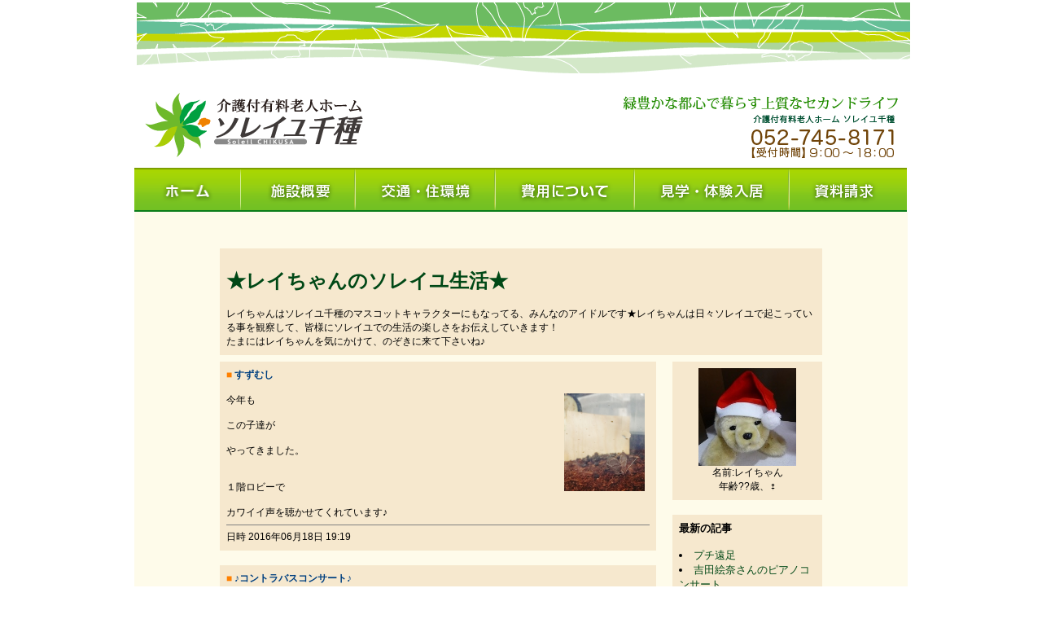

--- FILE ---
content_type: text/html
request_url: https://www.aichi-medical.co.jp/diary/diary.cgi?mode=archive&ym=201606
body_size: 5992
content:
<!DOCTYPE html PUBLIC "-//W3C//DTD XHTML 1.0 Transitional//EN" "http://www.w3.org/TR/xhtml1/DTD/xhtml1-transitional.dtd">
<html dir="ltr" xmlns="http://www.w3.org/1999/xhtml">

<head>
<meta http-equiv="Content-Language" content="ja" />
<title>★レイちゃんのソレイユ生活★</title>
<meta http-equiv="Content-Type" content="text/html; charset=shift_jis" />
<link rel="stylesheet" type="text/css" href="tmpl/layout.css" />
<style type="text/css">
.style3 {
	border-width: 0px;
}
a {text-decoration:none;}
a:link {color:#004816;}
a:active {color:#ffcc00;}
a:visited {color:#004816;}
a:hover {
	color: #ff9900;
}
.map_style {
	margin-left: 51px;
	margin-right: 51px;
}
.style4 {
	text-align: center;
}
.accordion_head {
	cursor:pointer;
}
</style>

<script src="../jquery-172min.js" type="text/javascript"></script>
<script type="text/javascript">
//accordion
$(document).ready(function(){	
	$('.accordion_head').click(function() {					   
		$(this).next().slideToggle();
	}).next().hide();
});
</script>
</head>

<body>

<div id="masthead">
	<table style="width: 100%">
		<tr>
			<td colspan="2">
				<img height="88" src="../images/header_1.gif" width="950" /></td>
		</tr>
		<tr>
			<td style="width: 285px">
				<a href="http://www.aichi-medical.co.jp/">
				<img height="108" src="../images/header_2.gif" width="285" class="g_style1" /></a></td>
			<td style="width: 665px">
				<img height="108" src="../images/header_3.gif" width="665" /></td>
		</tr>
	</table>
</div><!--/masthead-->


<div id="top_nav">
	<table cellpadding="0" cellspacing="0" style="width: 950px; height: 54px;">
		<tr>
			<td><a href="../index.html">
				<img height="54" src="../images/gmb_1.png" width="130" class="g_style1" /></a></td>
			<td><a href="../kyoyu.html">
				<img height="54" src="../images/gmb_2.png" width="141" class="g_style1" /></a></td>
			<td><a href="../kotsu.html">
				<img height="54" src="../images/gmb_3.png" width="172" class="g_style1" /></a></td>
			<td><a href="../hiyou.html">
				<img height="54" src="../images/gmb_4.png" width="171" class="g_style1" /></a></td>
			<td><a href="../kengaku.html">
				<img height="54" src="../images/gmb_5.png" width="190" class="g_style1" /></a></td>
			<td><a href="../shiryo.html">
				<img height="54" src="../images/gmb_6.png" width="145" class="g_style1" /></a></td>
		</tr>
	</table>
</div><!--/top_nav-->


<div id="container">
	<div id="page_content">
	<table border="0" width="750">
	<tr>
	  <!-- 上部:ヘッダー -->
	  <td colspan="3">
		<table cellpadding="8" border="0" width="100%">
		<tr>
		<td bgcolor="#f6e8ce" style="height: 82px">
			<h1><a href="./diary.cgi" style="text-decoration:none" title="TOPに戻る">★レイちゃんのソレイユ生活★</a></h1>
			レイちゃんはソレイユ千種のマスコットキャラクターにもなってる、みんなのアイドルです★レイちゃんは日々ソレイユで起こっている事を観察して、皆様にソレイユでの生活の楽しさをお伝えしていきます！<br>たまにはレイちゃんを気にかけて、のぞきに来て下さいね♪<br>
		</td>
		</tr>
		</table>
	  </td>
	</tr>
	<tr>
	  <!-- 左半分:メイン部分 -->
	  <td width="540" valign="top">

		<table cellpadding="8" border="0" width="540" align="center">
		<tr>
		<td bgcolor="#f6e8ce">
		<font color="#ff8000">■</font>
		<font color="#004080"><b>すずむし</b></font>
		<br /><br />
		<a href="./upl/656.jpg" target="_blank"><img src="./upl/656.jpg" align="right" hspace="6" width="99" height="120" alt="" border="0"></a>
		今年も<br><br>この子達が<br><br>やってきました。<br><br><br>１階ロビーで<br><br>カワイイ声を聴かせてくれています♪
		
		<br clear="all">
		<hr size="1" noshade>
		日時 2016年06月18日 19:19 
		</td>
		</tr>
		</table>
		<br />
		<table cellpadding="8" border="0" width="540" align="center">
		<tr>
		<td bgcolor="#f6e8ce">
		<font color="#ff8000">■</font>
		<font color="#004080"><b>♪コントラバスコンサート♪</b></font>
		<br /><br />
		<a href="./upl/655.jpg" target="_blank"><img src="./upl/655.jpg" align="right" hspace="6" width="120" height="100" alt="" border="0"></a>
		梅雨のしっとりとした空気に合う楽器といえば・・・<br><br>低音が響くコントラバス！<br><br>本日の吉田絵奈さん演奏会のゲストは<br><br>コントラバスの黒川冬貴さん♪<br><br><br>「コントラバスの演奏は聴いた事あるけど、<br><br>コントラバスがメインの演奏会は初めて！」<br><br>とおっしゃる方もみえました。<br><br><br>低音が心地よく響き、とっても癒される音です♪<br><br>そしてコントラバスはとにかく大きい！<br><br>楽器のケースにキャスターがついていたのは衝撃的でした。<br><br><br>物珍しい楽器を身近で見る事ができ、<br><br>入居者様は大変喜ばれていました♪
		
		<br clear="all">
		<hr size="1" noshade>
		日時 2016年06月12日 10:30 
		</td>
		</tr>
		</table>
		<br />
		<table cellpadding="8" border="0" width="540" align="center">
		<tr>
		<td bgcolor="#f6e8ce">
		<font color="#ff8000">■</font>
		<font color="#004080"><b>フラワーアレンジメント</b></font>
		<br /><br />
		<a href="./upl/654.jpg" target="_blank"><img src="./upl/654.jpg" align="right" hspace="6" width="90" height="120" alt="" border="0"></a>
		月１回のフラワーアレンジメント教室が<br><br>早くも３回目を迎えました☆<br><br><br>毎回楽しみにしてくださっている方、<br><br>たまに参加したい方、<br><br>参加はしないけど近くで見ていたい方などなど<br><br>みなさん、いろんな楽しみ方をしているようです。<br><br><br>今回は<br><br>夏なのでスッキリ涼しげな作品を<br><br>作っていただきました！<br><br><br>青のりんどうと<br><br>紫のトルコキキョウが<br><br>華やか～～♪
		
		<br clear="all">
		<hr size="1" noshade>
		日時 2016年06月08日 16:12 
		</td>
		</tr>
		</table>
		<br />
		<table cellpadding="8" border="0" width="540" align="center">
		<tr>
		<td bgcolor="#f6e8ce">
		<font color="#ff8000">■</font>
		<font color="#004080"><b>さらさらサラダ</b></font>
		<br /><br />
		<a href="./upl/653.jpg" target="_blank"><img src="./upl/653.jpg" align="right" hspace="6" width="120" height="86" alt="" border="0"></a>
		今日から6月ですね。<br><br>あっという間です。<br><br><br>さて<br><br>今日の11：30、<br><br>ソレイユではおなじみの<br><br>吉田絵奈さんが<br><br>NHKの「さらさらサラダ」に<br><br>生出演されました！！<br><br><br>いつも見ている絵奈さんが<br><br>テレビに出ていて感動～～<br><br><br>ランチタイムだったので、<br><br>トークあり、演奏ありの生放送を<br><br>ご入居者様の皆さんと一緒に楽しみました。<br><br><br>緊張しなかったか、<br><br>今度絵奈さんが見えた時に<br><br>みんなで聞いてみましょうね♪
		
		<br clear="all">
		<hr size="1" noshade>
		日時 2016年06月01日 12:45 
		</td>
		</tr>
		</table>
		<br />

		<a name="comment"></a>



	  </td>

	  <!-- 中央:幅調整 -->
	  <td width="10"></td>

	  <!-- 右半分:メニュー部分 -->
	  <td width="200" valign="top">
		<table cellpadding="8" border="0" width="100%">
		<tr>
		<td bgcolor="#f6e8ce" align="center"><img src="./upl/top.jpg" width="120" height="120" alt=""><br />名前:レイちゃん<br>年齢??歳、♀<br></td>
		</tr>
		</table>
		<br />

		<table cellpadding="8" border="0" width="100%">
		<tr>
		<td bgcolor="#f6e8ce">
			<font size="-1">
			<b>最新の記事</b><br /><br />
			<li><a href="./diary.cgi?mode=entry&ym=202512&no=1123">プチ遠足</a><br />
			<li><a href="./diary.cgi?mode=entry&ym=202511&no=1122">吉田絵奈さんのピアノコンサート</a><br />
			<li><a href="./diary.cgi?mode=entry&ym=202511&no=1121">小さなお客さん♪</a><br />
			<li><a href="./diary.cgi?mode=entry&ym=202511&no=1120">吉田絵奈さんのピアノコンサート</a><br />
			<li><a href="./diary.cgi?mode=entry&ym=202511&no=1119">たこ焼きパーティー</a><br />
			</font>
		</td>
		</tr>
		</table>
		<br />

		<table cellpadding="8" border="0" width="100%">
		<tr>
		<td bgcolor="#f6e8ce" align="center">
			<font size="-1">
			<a href="./diary.cgi?mode=archive&ym=201605">&lt;&lt;</a>
			&nbsp;
			<b>2016年06月</b>
			&nbsp;
			<a href="./diary.cgi?mode=archive&ym=201607">&gt;&gt;</a>
			</font>
			<br /><br />

			<table cellpadding="0" cellspacing="0" border="0" width="100%">
			<tr height="18">
			<th width="14%"><font size="-1">Su</font></th>
			<th width="14%"><font size="-1">Mo</font></th>
			<th width="14%"><font size="-1">Tu</font></th>
			<th width="14%"><font size="-1">We</font></th>
			<th width="14%"><font size="-1">Th</font></th>
			<th width="14%"><font size="-1">Fr</font></th>
			<th width="14%"><font size="-1">Sa</font></th>
			</tr>
			<tr height="18">
			<td width="14%" align="center"><font size="-1">&nbsp;</font></td>
			<td width="14%" align="center"><font size="-1">&nbsp;</font></td>
			<td width="14%" align="center"><font size="-1">&nbsp;</font></td>
			<td width="14%" align="center"><font size="-1"><a href="./diary.cgi?mode=archive&ym=201606&d=1">1</a></font></td>
			<td width="14%" align="center"><font size="-1">2</font></td>
			<td width="14%" align="center"><font size="-1">3</font></td>
			<td width="14%" align="center"><font size="-1">4</font></td>
			</tr>
			<tr height="18">
			<td width="14%" align="center"><font size="-1">5</font></td>
			<td width="14%" align="center"><font size="-1">6</font></td>
			<td width="14%" align="center"><font size="-1">7</font></td>
			<td width="14%" align="center"><font size="-1"><a href="./diary.cgi?mode=archive&ym=201606&d=8">8</a></font></td>
			<td width="14%" align="center"><font size="-1">9</font></td>
			<td width="14%" align="center"><font size="-1">10</font></td>
			<td width="14%" align="center"><font size="-1">11</font></td>
			</tr>
			<tr height="18">
			<td width="14%" align="center"><font size="-1"><a href="./diary.cgi?mode=archive&ym=201606&d=12">12</a></font></td>
			<td width="14%" align="center"><font size="-1">13</font></td>
			<td width="14%" align="center"><font size="-1">14</font></td>
			<td width="14%" align="center"><font size="-1">15</font></td>
			<td width="14%" align="center"><font size="-1">16</font></td>
			<td width="14%" align="center"><font size="-1">17</font></td>
			<td width="14%" align="center"><font size="-1"><a href="./diary.cgi?mode=archive&ym=201606&d=18">18</a></font></td>
			</tr>
			<tr height="18">
			<td width="14%" align="center"><font size="-1">19</font></td>
			<td width="14%" align="center"><font size="-1">20</font></td>
			<td width="14%" align="center"><font size="-1">21</font></td>
			<td width="14%" align="center"><font size="-1">22</font></td>
			<td width="14%" align="center"><font size="-1">23</font></td>
			<td width="14%" align="center"><font size="-1">24</font></td>
			<td width="14%" align="center"><font size="-1">25</font></td>
			</tr>
			<tr height="18">
			<td width="14%" align="center"><font size="-1">26</font></td>
			<td width="14%" align="center"><font size="-1">27</font></td>
			<td width="14%" align="center"><font size="-1">28</font></td>
			<td width="14%" align="center"><font size="-1">29</font></td>
			<td width="14%" align="center"><font size="-1">30</font></td>
			<td width="14%" align="center"><font size="-1">&nbsp;</font></td>
			<td width="14%" align="center"><font size="-1">&nbsp;</font></td>
			</tr>
			</table>
		</td>
		</tr>
		</table>
		<br />

		<table cellpadding="8" border="0" width="100%">
		<tr>
		<td bgcolor="#f6e8ce">
			<font size="-1">
			<b>書庫★</b><br /><br />
			<div>
			<li><a href="./diary.cgi?mode=archive&ym=202512">2025年12月</a> (1)<br />
			
			
			<li><a href="./diary.cgi?mode=archive&ym=202511">2025年11月</a> (4)<br />
			
			
			<li><a href="./diary.cgi?mode=archive&ym=202510">2025年10月</a> (4)<br />
			
			
			<li><a href="./diary.cgi?mode=archive&ym=202509">2025年09月</a> (2)<br />
			
			
			<li><a href="./diary.cgi?mode=archive&ym=202508">2025年08月</a> (3)<br />
			
			
			<li><a href="./diary.cgi?mode=archive&ym=202507">2025年07月</a> (4)<br />
			
			
			<li><a href="./diary.cgi?mode=archive&ym=202506">2025年06月</a> (5)<br />
			
			
			<li><a href="./diary.cgi?mode=archive&ym=202505">2025年05月</a> (5)<br />
			
			
			<li><a href="./diary.cgi?mode=archive&ym=202504">2025年04月</a> (3)<br />
			
			
			<li><a href="./diary.cgi?mode=archive&ym=202503">2025年03月</a> (4)<br />
			
			
			<li><a href="./diary.cgi?mode=archive&ym=202502">2025年02月</a> (3)<br />
			
			
			<li><a href="./diary.cgi?mode=archive&ym=202501">2025年01月</a> (5)<br />
			</div>
			<p class="accordion_head">2024</p><div class="accordion_body">
			<li><a href="./diary.cgi?mode=archive&ym=202412">2024年12月</a> (6)<br />
			
			
			<li><a href="./diary.cgi?mode=archive&ym=202411">2024年11月</a> (3)<br />
			
			
			<li><a href="./diary.cgi?mode=archive&ym=202410">2024年10月</a> (7)<br />
			
			
			<li><a href="./diary.cgi?mode=archive&ym=202409">2024年09月</a> (4)<br />
			
			
			<li><a href="./diary.cgi?mode=archive&ym=202408">2024年08月</a> (2)<br />
			
			
			<li><a href="./diary.cgi?mode=archive&ym=202407">2024年07月</a> (3)<br />
			
			
			<li><a href="./diary.cgi?mode=archive&ym=202406">2024年06月</a> (3)<br />
			
			
			<li><a href="./diary.cgi?mode=archive&ym=202405">2024年05月</a> (2)<br />
			
			
			<li><a href="./diary.cgi?mode=archive&ym=202404">2024年04月</a> (2)<br />
			
			
			<li><a href="./diary.cgi?mode=archive&ym=202403">2024年03月</a> (3)<br />
			
			
			<li><a href="./diary.cgi?mode=archive&ym=202402">2024年02月</a> (5)<br />
			
			
			<li><a href="./diary.cgi?mode=archive&ym=202401">2024年01月</a> (2)<br />
			</div>
			<p class="accordion_head">2023</p><div class="accordion_body">
			<li><a href="./diary.cgi?mode=archive&ym=202312">2023年12月</a> (8)<br />
			
			
			<li><a href="./diary.cgi?mode=archive&ym=202311">2023年11月</a> (4)<br />
			
			
			<li><a href="./diary.cgi?mode=archive&ym=202310">2023年10月</a> (1)<br />
			
			
			<li><a href="./diary.cgi?mode=archive&ym=202309">2023年09月</a> (3)<br />
			
			
			<li><a href="./diary.cgi?mode=archive&ym=202308">2023年08月</a> (2)<br />
			
			
			<li><a href="./diary.cgi?mode=archive&ym=202307">2023年07月</a> (4)<br />
			
			
			<li><a href="./diary.cgi?mode=archive&ym=202306">2023年06月</a> (3)<br />
			
			
			<li><a href="./diary.cgi?mode=archive&ym=202305">2023年05月</a> (5)<br />
			
			
			<li><a href="./diary.cgi?mode=archive&ym=202304">2023年04月</a> (3)<br />
			
			
			<li><a href="./diary.cgi?mode=archive&ym=202303">2023年03月</a> (5)<br />
			
			
			<li><a href="./diary.cgi?mode=archive&ym=202302">2023年02月</a> (3)<br />
			
			
			<li><a href="./diary.cgi?mode=archive&ym=202301">2023年01月</a> (2)<br />
			</div>
			<p class="accordion_head">2022</p><div class="accordion_body">
			<li><a href="./diary.cgi?mode=archive&ym=202212">2022年12月</a> (6)<br />
			
			
			<li><a href="./diary.cgi?mode=archive&ym=202211">2022年11月</a> (3)<br />
			
			
			<li><a href="./diary.cgi?mode=archive&ym=202210">2022年10月</a> (4)<br />
			
			
			<li><a href="./diary.cgi?mode=archive&ym=202209">2022年09月</a> (5)<br />
			
			
			<li><a href="./diary.cgi?mode=archive&ym=202208">2022年08月</a> (3)<br />
			
			
			<li><a href="./diary.cgi?mode=archive&ym=202207">2022年07月</a> (4)<br />
			
			
			<li><a href="./diary.cgi?mode=archive&ym=202206">2022年06月</a> (2)<br />
			
			
			<li><a href="./diary.cgi?mode=archive&ym=202205">2022年05月</a> (3)<br />
			
			
			<li><a href="./diary.cgi?mode=archive&ym=202204">2022年04月</a> (2)<br />
			
			
			<li><a href="./diary.cgi?mode=archive&ym=202203">2022年03月</a> (3)<br />
			
			
			<li><a href="./diary.cgi?mode=archive&ym=202202">2022年02月</a> (3)<br />
			
			
			<li><a href="./diary.cgi?mode=archive&ym=202201">2022年01月</a> (4)<br />
			</div>
			<p class="accordion_head">2021</p><div class="accordion_body">
			<li><a href="./diary.cgi?mode=archive&ym=202112">2021年12月</a> (7)<br />
			
			
			<li><a href="./diary.cgi?mode=archive&ym=202111">2021年11月</a> (3)<br />
			
			
			<li><a href="./diary.cgi?mode=archive&ym=202110">2021年10月</a> (2)<br />
			
			
			<li><a href="./diary.cgi?mode=archive&ym=202109">2021年09月</a> (6)<br />
			
			
			<li><a href="./diary.cgi?mode=archive&ym=202108">2021年08月</a> (3)<br />
			
			
			<li><a href="./diary.cgi?mode=archive&ym=202107">2021年07月</a> (5)<br />
			
			
			<li><a href="./diary.cgi?mode=archive&ym=202106">2021年06月</a> (3)<br />
			
			
			<li><a href="./diary.cgi?mode=archive&ym=202105">2021年05月</a> (5)<br />
			
			
			<li><a href="./diary.cgi?mode=archive&ym=202104">2021年04月</a> (6)<br />
			
			
			<li><a href="./diary.cgi?mode=archive&ym=202103">2021年03月</a> (5)<br />
			
			
			<li><a href="./diary.cgi?mode=archive&ym=202102">2021年02月</a> (6)<br />
			
			
			<li><a href="./diary.cgi?mode=archive&ym=202101">2021年01月</a> (7)<br />
			</div>
			<p class="accordion_head">2020</p><div class="accordion_body">
			<li><a href="./diary.cgi?mode=archive&ym=202012">2020年12月</a> (12)<br />
			
			
			<li><a href="./diary.cgi?mode=archive&ym=202011">2020年11月</a> (3)<br />
			
			
			<li><a href="./diary.cgi?mode=archive&ym=202010">2020年10月</a> (2)<br />
			
			
			<li><a href="./diary.cgi?mode=archive&ym=202009">2020年09月</a> (5)<br />
			
			
			<li><a href="./diary.cgi?mode=archive&ym=202008">2020年08月</a> (2)<br />
			
			
			<li><a href="./diary.cgi?mode=archive&ym=202007">2020年07月</a> (3)<br />
			
			
			<li><a href="./diary.cgi?mode=archive&ym=202005">2020年05月</a> (3)<br />
			
			
			<li><a href="./diary.cgi?mode=archive&ym=202004">2020年04月</a> (3)<br />
			
			
			<li><a href="./diary.cgi?mode=archive&ym=202003">2020年03月</a> (3)<br />
			
			
			<li><a href="./diary.cgi?mode=archive&ym=202002">2020年02月</a> (5)<br />
			
			
			<li><a href="./diary.cgi?mode=archive&ym=202001">2020年01月</a> (7)<br />
			</div>
			<p class="accordion_head">2019</p><div class="accordion_body">
			<li><a href="./diary.cgi?mode=archive&ym=201912">2019年12月</a> (5)<br />
			
			
			<li><a href="./diary.cgi?mode=archive&ym=201911">2019年11月</a> (4)<br />
			
			
			<li><a href="./diary.cgi?mode=archive&ym=201910">2019年10月</a> (4)<br />
			
			
			<li><a href="./diary.cgi?mode=archive&ym=201909">2019年09月</a> (4)<br />
			
			
			<li><a href="./diary.cgi?mode=archive&ym=201908">2019年08月</a> (3)<br />
			
			
			<li><a href="./diary.cgi?mode=archive&ym=201907">2019年07月</a> (2)<br />
			
			
			<li><a href="./diary.cgi?mode=archive&ym=201906">2019年06月</a> (5)<br />
			
			
			<li><a href="./diary.cgi?mode=archive&ym=201905">2019年05月</a> (7)<br />
			
			
			<li><a href="./diary.cgi?mode=archive&ym=201904">2019年04月</a> (3)<br />
			
			
			<li><a href="./diary.cgi?mode=archive&ym=201903">2019年03月</a> (2)<br />
			
			
			<li><a href="./diary.cgi?mode=archive&ym=201902">2019年02月</a> (4)<br />
			
			
			<li><a href="./diary.cgi?mode=archive&ym=201901">2019年01月</a> (3)<br />
			</div>
			<p class="accordion_head">2018</p><div class="accordion_body">
			<li><a href="./diary.cgi?mode=archive&ym=201812">2018年12月</a> (5)<br />
			
			
			<li><a href="./diary.cgi?mode=archive&ym=201811">2018年11月</a> (5)<br />
			
			
			<li><a href="./diary.cgi?mode=archive&ym=201810">2018年10月</a> (3)<br />
			
			
			<li><a href="./diary.cgi?mode=archive&ym=201809">2018年09月</a> (5)<br />
			
			
			<li><a href="./diary.cgi?mode=archive&ym=201808">2018年08月</a> (3)<br />
			
			
			<li><a href="./diary.cgi?mode=archive&ym=201807">2018年07月</a> (4)<br />
			
			
			<li><a href="./diary.cgi?mode=archive&ym=201806">2018年06月</a> (2)<br />
			
			
			<li><a href="./diary.cgi?mode=archive&ym=201805">2018年05月</a> (5)<br />
			
			
			<li><a href="./diary.cgi?mode=archive&ym=201804">2018年04月</a> (2)<br />
			
			
			<li><a href="./diary.cgi?mode=archive&ym=201803">2018年03月</a> (4)<br />
			
			
			<li><a href="./diary.cgi?mode=archive&ym=201802">2018年02月</a> (5)<br />
			
			
			<li><a href="./diary.cgi?mode=archive&ym=201801">2018年01月</a> (2)<br />
			</div>
			<p class="accordion_head">2017</p><div class="accordion_body">
			<li><a href="./diary.cgi?mode=archive&ym=201712">2017年12月</a> (7)<br />
			
			
			<li><a href="./diary.cgi?mode=archive&ym=201711">2017年11月</a> (3)<br />
			
			
			<li><a href="./diary.cgi?mode=archive&ym=201710">2017年10月</a> (8)<br />
			
			
			<li><a href="./diary.cgi?mode=archive&ym=201709">2017年09月</a> (4)<br />
			
			
			<li><a href="./diary.cgi?mode=archive&ym=201708">2017年08月</a> (7)<br />
			
			
			<li><a href="./diary.cgi?mode=archive&ym=201707">2017年07月</a> (6)<br />
			
			
			<li><a href="./diary.cgi?mode=archive&ym=201706">2017年06月</a> (5)<br />
			
			
			<li><a href="./diary.cgi?mode=archive&ym=201705">2017年05月</a> (6)<br />
			
			
			<li><a href="./diary.cgi?mode=archive&ym=201704">2017年04月</a> (3)<br />
			
			
			<li><a href="./diary.cgi?mode=archive&ym=201703">2017年03月</a> (6)<br />
			
			
			<li><a href="./diary.cgi?mode=archive&ym=201702">2017年02月</a> (5)<br />
			
			
			<li><a href="./diary.cgi?mode=archive&ym=201701">2017年01月</a> (5)<br />
			</div>
			<p class="accordion_head">2016</p><div class="accordion_body">
			<li><a href="./diary.cgi?mode=archive&ym=201612">2016年12月</a> (4)<br />
			
			
			<li><a href="./diary.cgi?mode=archive&ym=201611">2016年11月</a> (4)<br />
			
			
			<li><a href="./diary.cgi?mode=archive&ym=201610">2016年10月</a> (5)<br />
			
			
			<li><a href="./diary.cgi?mode=archive&ym=201609">2016年09月</a> (6)<br />
			
			
			<li><a href="./diary.cgi?mode=archive&ym=201608">2016年08月</a> (6)<br />
			
			
			<li><a href="./diary.cgi?mode=archive&ym=201607">2016年07月</a> (4)<br />
			
			
			<li><a href="./diary.cgi?mode=archive&ym=201606">2016年06月</a> (4)<br />
			
			
			<li><a href="./diary.cgi?mode=archive&ym=201605">2016年05月</a> (4)<br />
			
			
			<li><a href="./diary.cgi?mode=archive&ym=201604">2016年04月</a> (6)<br />
			
			
			<li><a href="./diary.cgi?mode=archive&ym=201603">2016年03月</a> (10)<br />
			
			
			<li><a href="./diary.cgi?mode=archive&ym=201602">2016年02月</a> (8)<br />
			
			
			<li><a href="./diary.cgi?mode=archive&ym=201601">2016年01月</a> (11)<br />
			</div>
			<p class="accordion_head">2015</p><div class="accordion_body">
			<li><a href="./diary.cgi?mode=archive&ym=201512">2015年12月</a> (17)<br />
			
			
			<li><a href="./diary.cgi?mode=archive&ym=201511">2015年11月</a> (5)<br />
			
			
			<li><a href="./diary.cgi?mode=archive&ym=201510">2015年10月</a> (10)<br />
			
			
			<li><a href="./diary.cgi?mode=archive&ym=201509">2015年09月</a> (11)<br />
			
			
			<li><a href="./diary.cgi?mode=archive&ym=201508">2015年08月</a> (14)<br />
			
			
			<li><a href="./diary.cgi?mode=archive&ym=201507">2015年07月</a> (10)<br />
			
			
			<li><a href="./diary.cgi?mode=archive&ym=201506">2015年06月</a> (10)<br />
			
			
			<li><a href="./diary.cgi?mode=archive&ym=201505">2015年05月</a> (10)<br />
			
			
			<li><a href="./diary.cgi?mode=archive&ym=201504">2015年04月</a> (13)<br />
			
			
			<li><a href="./diary.cgi?mode=archive&ym=201503">2015年03月</a> (8)<br />
			
			
			<li><a href="./diary.cgi?mode=archive&ym=201502">2015年02月</a> (10)<br />
			
			
			<li><a href="./diary.cgi?mode=archive&ym=201501">2015年01月</a> (10)<br />
			</div>
			<p class="accordion_head">2014</p><div class="accordion_body">
			<li><a href="./diary.cgi?mode=archive&ym=201412">2014年12月</a> (14)<br />
			
			
			<li><a href="./diary.cgi?mode=archive&ym=201411">2014年11月</a> (8)<br />
			
			
			<li><a href="./diary.cgi?mode=archive&ym=201410">2014年10月</a> (14)<br />
			
			
			<li><a href="./diary.cgi?mode=archive&ym=201409">2014年09月</a> (11)<br />
			
			
			<li><a href="./diary.cgi?mode=archive&ym=201408">2014年08月</a> (17)<br />
			
			
			<li><a href="./diary.cgi?mode=archive&ym=201407">2014年07月</a> (12)<br />
			
			
			<li><a href="./diary.cgi?mode=archive&ym=201406">2014年06月</a> (11)<br />
			
			
			<li><a href="./diary.cgi?mode=archive&ym=201405">2014年05月</a> (14)<br />
			
			
			<li><a href="./diary.cgi?mode=archive&ym=201404">2014年04月</a> (5)<br />
			
			
			<li><a href="./diary.cgi?mode=archive&ym=201403">2014年03月</a> (8)<br />
			
			
			<li><a href="./diary.cgi?mode=archive&ym=201402">2014年02月</a> (7)<br />
			
			
			<li><a href="./diary.cgi?mode=archive&ym=201401">2014年01月</a> (9)<br />
			</div>
			<p class="accordion_head">2013</p><div class="accordion_body">
			<li><a href="./diary.cgi?mode=archive&ym=201312">2013年12月</a> (8)<br />
			
			
			<li><a href="./diary.cgi?mode=archive&ym=201311">2013年11月</a> (6)<br />
			
			
			<li><a href="./diary.cgi?mode=archive&ym=201310">2013年10月</a> (7)<br />
			
			
			<li><a href="./diary.cgi?mode=archive&ym=201309">2013年09月</a> (10)<br />
			
			
			<li><a href="./diary.cgi?mode=archive&ym=201308">2013年08月</a> (4)<br />
			
			
			<li><a href="./diary.cgi?mode=archive&ym=201307">2013年07月</a> (3)<br />
			
			
			<li><a href="./diary.cgi?mode=archive&ym=201306">2013年06月</a> (3)<br />
			
			
			<li><a href="./diary.cgi?mode=archive&ym=201305">2013年05月</a> (7)<br />
			
			
			<li><a href="./diary.cgi?mode=archive&ym=201304">2013年04月</a> (5)<br />
			
			
			<li><a href="./diary.cgi?mode=archive&ym=201303">2013年03月</a> (7)<br />
			
			
			<li><a href="./diary.cgi?mode=archive&ym=201302">2013年02月</a> (4)<br />
			
			
			<li><a href="./diary.cgi?mode=archive&ym=201301">2013年01月</a> (7)<br />
			</div>
			<p class="accordion_head">2012</p><div class="accordion_body">
			<li><a href="./diary.cgi?mode=archive&ym=201212">2012年12月</a> (5)<br />
			
			
			<li><a href="./diary.cgi?mode=archive&ym=201211">2012年11月</a> (4)<br />
			
			
			<li><a href="./diary.cgi?mode=archive&ym=201210">2012年10月</a> (3)<br />
			
			
			<li><a href="./diary.cgi?mode=archive&ym=201209">2012年09月</a> (6)<br />
			
			
			<li><a href="./diary.cgi?mode=archive&ym=201208">2012年08月</a> (4)<br />
			
			
			<li><a href="./diary.cgi?mode=archive&ym=201207">2012年07月</a> (4)<br />
			
			
			<li><a href="./diary.cgi?mode=archive&ym=201206">2012年06月</a> (4)<br />
			
			
			<li><a href="./diary.cgi?mode=archive&ym=201205">2012年05月</a> (7)<br />
			
			
			<li><a href="./diary.cgi?mode=archive&ym=201204">2012年04月</a> (3)<br />
			
			
			<li><a href="./diary.cgi?mode=archive&ym=201203">2012年03月</a> (6)<br />
			
			
			<li><a href="./diary.cgi?mode=archive&ym=201202">2012年02月</a> (4)<br />
			
			
			<li><a href="./diary.cgi?mode=archive&ym=201201">2012年01月</a> (8)<br />
			</div>
			<p class="accordion_head">2011</p><div class="accordion_body">
			<li><a href="./diary.cgi?mode=archive&ym=201112">2011年12月</a> (7)<br />
			
			
			<li><a href="./diary.cgi?mode=archive&ym=201111">2011年11月</a> (4)<br />
			
			
			<li><a href="./diary.cgi?mode=archive&ym=201110">2011年10月</a> (6)<br />
			
			
			<li><a href="./diary.cgi?mode=archive&ym=201109">2011年09月</a> (3)<br />
			
			
			<li><a href="./diary.cgi?mode=archive&ym=201108">2011年08月</a> (5)<br />
			
			
			<li><a href="./diary.cgi?mode=archive&ym=201107">2011年07月</a> (4)<br />
			
			
			<li><a href="./diary.cgi?mode=archive&ym=201106">2011年06月</a> (3)<br />
			
			
			<li><a href="./diary.cgi?mode=archive&ym=201105">2011年05月</a> (8)<br />
			
			
			<li><a href="./diary.cgi?mode=archive&ym=201104">2011年04月</a> (3)<br />
			
			
			<li><a href="./diary.cgi?mode=archive&ym=201103">2011年03月</a> (2)<br />
			
			
			<li><a href="./diary.cgi?mode=archive&ym=201102">2011年02月</a> (3)<br />
			
			
			<li><a href="./diary.cgi?mode=archive&ym=201101">2011年01月</a> (5)<br />
			</div>
			<p class="accordion_head">2010</p><div class="accordion_body">
			<li><a href="./diary.cgi?mode=archive&ym=201012">2010年12月</a> (3)<br />
			
			
			<li><a href="./diary.cgi?mode=archive&ym=201011">2010年11月</a> (2)<br />
			
			
			<li><a href="./diary.cgi?mode=archive&ym=201010">2010年10月</a> (3)<br />
			
			
			<li><a href="./diary.cgi?mode=archive&ym=201009">2010年09月</a> (4)<br />
			
			
			<li><a href="./diary.cgi?mode=archive&ym=201008">2010年08月</a> (5)<br />
			
			
			<li><a href="./diary.cgi?mode=archive&ym=201007">2010年07月</a> (1)<br />
			
			
			<li><a href="./diary.cgi?mode=archive&ym=201005">2010年05月</a> (4)<br />
			
			
			<li><a href="./diary.cgi?mode=archive&ym=201003">2010年03月</a> (3)<br />
			
			
			<li><a href="./diary.cgi?mode=archive&ym=201002">2010年02月</a> (3)<br />
			
			
			<li><a href="./diary.cgi?mode=archive&ym=201001">2010年01月</a> (3)<br />
			</div>
			<p class="accordion_head">2009</p><div class="accordion_body">
			<li><a href="./diary.cgi?mode=archive&ym=200912">2009年12月</a> (5)<br />
			
			
			<li><a href="./diary.cgi?mode=archive&ym=200911">2009年11月</a> (1)<br />
			
			
			<li><a href="./diary.cgi?mode=archive&ym=200910">2009年10月</a> (4)<br />
			
			
			<li><a href="./diary.cgi?mode=archive&ym=200909">2009年09月</a> (4)<br />
			
			
			<li><a href="./diary.cgi?mode=archive&ym=200908">2009年08月</a> (2)<br />
			
			
			<li><a href="./diary.cgi?mode=archive&ym=200907">2009年07月</a> (7)<br />
			
			
			<li><a href="./diary.cgi?mode=archive&ym=200906">2009年06月</a> (2)<br />
			
			
			<li><a href="./diary.cgi?mode=archive&ym=200905">2009年05月</a> (6)<br />
			
			
			<li><a href="./diary.cgi?mode=archive&ym=200904">2009年04月</a> (3)<br />
			
			
			<li><a href="./diary.cgi?mode=archive&ym=200903">2009年03月</a> (5)<br />
			
			
			<li><a href="./diary.cgi?mode=archive&ym=200902">2009年02月</a> (4)<br />
			
			
			<li><a href="./diary.cgi?mode=archive&ym=200901">2009年01月</a> (5)<br />
			</div>
			<p class="accordion_head">2008</p><div class="accordion_body">
			<li><a href="./diary.cgi?mode=archive&ym=200812">2008年12月</a> (9)<br />
			
			
			<li><a href="./diary.cgi?mode=archive&ym=200811">2008年11月</a> (8)<br />
			
			
			<li><a href="./diary.cgi?mode=archive&ym=200810">2008年10月</a> (9)<br />
			
			
			<li><a href="./diary.cgi?mode=archive&ym=200809">2008年09月</a> (2)<br />
			
			
			<li><a href="./diary.cgi?mode=archive&ym=200808">2008年08月</a> (3)<br />
			
			
			<li><a href="./diary.cgi?mode=archive&ym=200807">2008年07月</a> (6)<br />
			
			
			<li><a href="./diary.cgi?mode=archive&ym=200806">2008年06月</a> (8)<br />
			
			
			<li><a href="./diary.cgi?mode=archive&ym=200805">2008年05月</a> (6)<br />
			
			
			<li><a href="./diary.cgi?mode=archive&ym=200804">2008年04月</a> (2)<br />
			
			
			<li><a href="./diary.cgi?mode=archive&ym=200803">2008年03月</a> (6)<br />
			
			
			<li><a href="./diary.cgi?mode=archive&ym=200802">2008年02月</a> (5)<br />
			
			
			<li><a href="./diary.cgi?mode=archive&ym=200801">2008年01月</a> (5)<br />
			</div>
			<p class="accordion_head">2007</p><div class="accordion_body">
			<li><a href="./diary.cgi?mode=archive&ym=200712">2007年12月</a> (3)<br />
			
			
			<li><a href="./diary.cgi?mode=archive&ym=200711">2007年11月</a> (8)<br />
			
			
			<li><a href="./diary.cgi?mode=archive&ym=200710">2007年10月</a> (4)<br />
			</div>
			</font>
		</td>
		</tr>
		</table>




	  </td>
	</tr>
	</table>
	</div>
</div>

<div id="footer"><!--/footer-->
	<div id="footer_u"></div>
	<div id="footer_l">
		<table style="width: 950px">
			<tr>
				<td class="g_style2" style="width: 330px;" valign="top">
					<img height="82" src="../images/logo.png" width="202" /></td>
				<td style="width: 30px;">
					&nbsp;</td>
				<td class="g_style3" style="width: 590px;" valign="top">
					<div class="link1">
						■&nbsp;<a href="../index.html">ホーム</a>&nbsp;&nbsp;&nbsp;&nbsp;■&nbsp;施設概要&nbsp;|&nbsp;<a href="../kyoyu.html">共有スペース</a>&nbsp;|&nbsp;<a href="../jutaku.html">住宅型フロア</a>&nbsp;|&nbsp;<a href="../kaigo.html">介護型フロア</a>&nbsp;|&nbsp;<a href="../gaiyo.html">全体概要</a>&nbsp;|&nbsp;<br />
						■&nbsp;<a href="../hiyou.html">費用について</a>&nbsp;&nbsp;&nbsp;&nbsp;■&nbsp;<a href="../kotsu.html">交通・住環境</a>&nbsp;&nbsp;&nbsp;&nbsp;■&nbsp;<a href="../hojin.html">法人概要</a>&nbsp;&nbsp;&nbsp;&nbsp;■&nbsp;<a href="../shiryo.html">お問合せ・資料請求</a><br />
						■&nbsp;<a href="../kengaku.html">見学会・体験入居</a>&nbsp;&nbsp;&nbsp;&nbsp;■&nbsp;<a href="../link.html">各種リンク</a>&nbsp;&nbsp;&nbsp;&nbsp;■&nbsp;<a href="../saiyo.html">職員採用情報</a><br />
						■&nbsp;<a href="../juyo_jikou.pdf">重要事項説明書(PDF)</a>&nbsp;&nbsp;&nbsp;&nbsp;■&nbsp;<a href="../kojin_joho.pdf">個人情報保護方針(PDF)</a>
					</div>
				</td>
			</tr>
		</table>
	</div>
</div>

</body>

</html>


--- FILE ---
content_type: text/css
request_url: https://www.aichi-medical.co.jp/diary/tmpl/layout.css
body_size: 619
content:
/* CSS レイアウト */
body {
	width: 950px;
	margin: 0px auto;
	padding: 0;

}

#masthead {
	position: relative;
	width: 950px;
	margin: 0px auto;
}

#top_nav {
	position: relative;
	width: 950px;
	height: 54px;
	margin: 0px;
}

#container {
	width: 950px;
	background-color: #fefbea;
	padding-top: 40px;
	padding-bottom: 40px;
}

#page_content {
	width: 750px;
	text-align: left;
	font-family: "ＭＳ Ｐゴシック", Arial, sans-serif;
	font-size: 12px;
	margin: 0px auto;
	padding: 　5px　0px;
}

#footer {
	position: relative;
	clear: both;
	width: 950px;
	margin: 0px auto;
}

<!--
#footer_u {
	background-color: #6fba2a;
	height: 15px;
}
-->

#footer_l {
	background-color: #67bb0e;
	height: 120px;
	padding-top: 30px;
}

.fadein { position:relative; height:370px; width:950px; }
.fadein img { position:absolute; left:1; top:0; margin: 0px auto;}
.g_style1 {	border-width: 0px;}
.g_style2 {	text-align: right;}
.g_style3 {
	text-align: left;
	color: #FFFFFF;
	font-size: small;
	font-weight: bold;
	line-height: 20px;
}


a {text-decoration:none;}
a:link {color:#009966;}
a:active {color:#ffcc00;}
a:visited {color:#009966;}
a:hover {color: #ff9900;}

.link1 a:link { color: #ffffff;}
.link1 a:visited { color: #ffffff;}
.link1 a:hover { color: #ffffff;text-decoration:underline;}
.link1 a:active { color: #ffffff;text-decoration:underline;}


